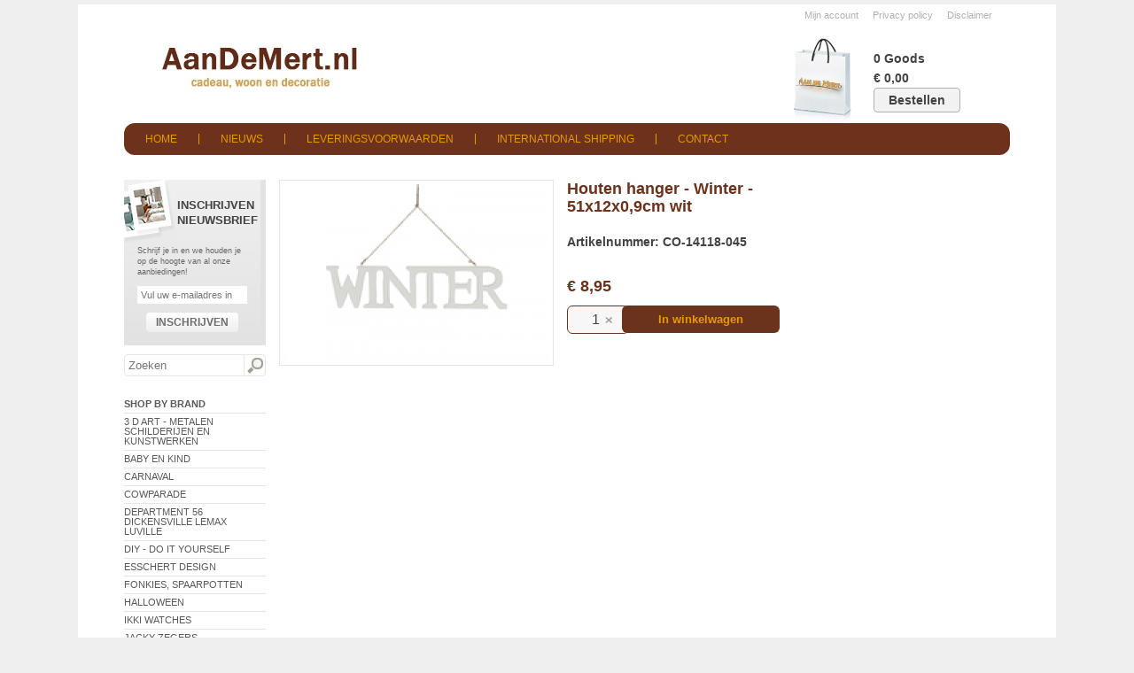

--- FILE ---
content_type: text/html; charset=utf-8
request_url: https://aandemert.nl/merken/kerstdeco/houten-hanger-winter-51x12x0-9cm-wit
body_size: 2154
content:
<!DOCTYPE html>
<html lang="nl">
	<head>
		<title>Houten hanger  - Winter - 51x12x0,9cm wit - Aandemert.nl</title>
		<meta name="robots" content="index, follow" />
		<link rel="stylesheet" href="/static/css/web.cached.1.css" type="text/css" />
		<script type="text/javascript" src="/static/js/web.cached.1.js"></script>
	</head>
	<body itemscope itemtype="http://schema.org/WebPage">
		<div id="wrap">
			<div id="header">
				<div class="clearfix">
					<a href="/" id="header_logo"><img src="/content/logos/aandemert.jpg" alt="Aandemert.nl" /></a>
					<div id="header_rechts" class="clearfix">
						<div class="clearfix">
							<ul class="menu clearfix menu_top"><li><a href="/mijn-account">Mijn account</a></li><li><a href="/privacy-policy">Privacy policy</a></li><li><a href="/disclaimer">Disclaimer</a></li></ul>						</div>
						<div id="winkelwagen">
							<div id="winkelwagen_content">
								0 Goods<br />&euro; 0,00							</div>
							<a href="/afrekenen" id="winkelwagen_bestellen">Bestellen</a>
						</div>
					</div>
				</div>
				<ul class="menu clearfix menu_hoofdmenu"><li><a href="/">Home</a></li><li><a href="/nieuws">Nieuws</a></li><li><a href="/leveringsvoorwaarden">Leveringsvoorwaarden</a></li><li><a href="/international-shipping">International shipping</a></li><li><a href="/contact">Contact</a></li></ul>			</div>
			<div id="content" class="clearfix">
				<div id="content_links">
					<div id="nieuwsbrief">
						<div id="nieuwsbrief_bg"></div>
						<div id="nieuwsbrief_titel">Inschrijven nieuwsbrief</div>
						<div id="nieuwsbrief_info">Schrijf je in en we houden je op de hoogte van al onze aanbiedingen!</div>
						<form method="post">
							<input name="nieuwsbrief_email" type="email" placeholder="Vul uw e-mailadres in" />
							<button type="submit">Inschrijven</button>
						</form>
					</div>
					<div id="zoeken">
						<form method="get" action="/zoeken">
							<input type="text" name="q" placeholder="Zoeken" />
							<button type="submit">Zoeken</button>
						</form>
					</div>
					<div class="links_menu">
						<strong>Shop by brand</strong>
						<ul>
							<li><a href="/merken/3-d-art-metalen-schilderijen-en-kunstwerken">3 D Art - Metalen schilderijen en kunstwerken</a></li><li><a href="/merken/baby-en-kind">Baby en  Kind</a></li><li><a href="/merken/carnaval">Carnaval</a></li><li><a href="/merken/cowparade">CowParade</a></li><li><a href="/merken/department-56-dickensville-lemax-luville">Department 56 Dickensville Lemax Luville</a></li><li><a href="/merken/diy-do-it-yourself">DIY - Do It Yourself</a></li><li><a href="/merken/esschert-design">Esschert Design</a></li><li><a href="/merken/fonkies-spaarpotten">Fonkies, spaarpotten</a></li><li><a href="/merken/halloween">Halloween</a></li><li><a href="/merken/ikki-watches">ikki Watches</a></li><li><a href="/merken/jacky-zegers">Jacky Zegers</a></li><li><a href="/merken/kerstdeco">Kerstdeco</a><ul><li><a href="/merken/kerstdeco/verlichting">Verlichting</a></li></ul></li><li><a href="/merken/klokken-carlsson">Klokken Carlsson</a></li><li><a href="/merken/koffie-en-een-goed-gesprek">Koffie en een goed gesprek</a></li><li><a href="/merken/kurt-s-adler-kerst-en-verzamelornamenten">Kurt S. Adler Kerst- en verzamelornamenten</a></li><li><a href="/merken/lacrosse-home-fragrances-geuren">LaCrosse - Home Fragrances - Geuren</a></li><li><a href="/merken/ladies-and-angels">Ladies and Angels</a></li><li><a href="/merken/messagelights-en-mini-lights">Messagelights en mini-lights</a></li><li><a href="/merken/my-bendel-eufrasia-friends-design-jewels-en-sieraden">My Bendel, Eufrasia, Friends Design Jewels en sieraden</a></li><li><a href="/merken/pasen">Pasen</a></li><li><a href="/merken/pomme-pidou-frogmania-spaarpotten">Pomme-Pidou  -  Frogmania  - Spaarpotten</a></li><li><a href="/merken/pomme-pidou-aniwall-anicool-aniframe">Pomme-Pidou AniWall / AniCool / AniFrame</a></li><li><a href="/merken/pomme-pidou-spaarpotten-en-at-home">Pomme-Pidou spaarpotten en @Home</a></li><li><a href="/merken/pomme-pidou-studio-design-studio-art">Pomme-Pidou Studio Design / Studio Art</a></li><li><a href="/merken/ppd-porselein-en-servetten">PPD Porselein en Servetten</a></li><li><a href="/merken/prices-scented-candles-and-sticks">Price&#039;s Scented Candles and Sticks</a></li><li><a href="/merken/rader-design-stories">R&auml;der - Design Stories</a></li><li><a href="/merken/scentchips">Scentchips</a></li><li><a href="/merken/sirius-shining-moments-decoratie-met-verlichting">Sirius - Shining Moments - decoratie met verlichting</a></li><li><a href="/merken/soap-en-gifts">Soap&amp;Gifts</a></li><li><a href="/merken/tassen-porcelein-met-een-lach">Tassen - Porcelein met een lach</a></li><li><a href="/merken/tekstborden-en-tekstharten">Tekstborden en tekstharten</a></li><li><a href="/merken/thee-en-een-goed-gesprek">Thee en een goed gesprek</a></li><li><a href="/merken/wenskaarten">Wenskaarten</a></li><li><a href="/merken/wonderframes">Wonderframes</a></li><li><a href="/merken/woon-deco">Woon / Deco</a></li>						</ul>
					</div>
										<div id="scroll_boven_container">
						<div id="scroll_boven_container_inner">
							<div id="scroll_boven">Terug naar boven</div>
						</div>
					</div>
				</div>
				<div id="content_inhoud">
					
	<div id="product">
		<div class="clearfix">
			<div id="product_foto">
				<a id="product_foto_groot" href="/content/shop/14118-045.jpg"><img src="/cache/content/shop/14118-045_300x1920.jpg" alt="Houten hanger - Winter - 51x12x0,9cm wit" /></a>
				
			</div>
			<div id="product_info">
			    <div id="product_info_heading">
                    <h1>Houten hanger  - Winter - 51x12x0,9cm wit</h1>
                    
				</div>
				<p><strong>Artikelnummer: CO-14118-045</strong></p><p>&nbsp;</p>
				
				<div id="product_info_prijs">&euro; 8,95</div>
				<form method="post" class="product_form">
					<div id="product_info_onder">
						<input type="hidden" name="product[optie]" value="2674" data-voorraad="1000000" />
						<div id="product_info_onder_bestellen">
							<input type="text" value="1" name="product[aantal]" maxlength="3" /><button type="submit">In winkelwagen</button>
						</div>
					</div>
				</form>
			</div>
		</div>
		
        
		
	</div>				</div>
			</div>
		</div>
	</body>
</html>

--- FILE ---
content_type: text/css
request_url: https://aandemert.nl/static/css/web.cached.1.css
body_size: 11493
content:
/* CSS - Copyright 2019 - Ivow Marketing (08-01-2019 15:29:01) */
html,body,div,span,applet,object,iframe,h1,h2,h3,h4,h5,h6,p,blockquote,pre,a,abbr,acronym,address,big,cite,code,del,dfn,img,ins,kbd,q,s,samp,small,strike,sub,sup,tt,var,center,dl,dt,dd,fieldset,form,label,legend,table,caption,tbody,tfoot,thead,tr,th,td,article,aside,canvas,details,embed,figure,figcaption,footer,header,hgroup,menu,nav,output,ruby,section,summary,time,mark,audio,video{margin:0;padding:0;border:0;font-size:100%;font:inherit;vertical-align:baseline}article,aside,details,figcaption,figure,footer,header,hgroup,menu,nav,section{display:block}body{line-height:1}blockquote,q{quotes:none}blockquote:before,blockquote:after,q:before,q:after{content:'';content:none}table{border-collapse:collapse;border-spacing:0}.grid:before,.grid:after,.clearfix:before,.clearfix:after{content:"";display:table}.grid:after,.clearfix:after{clear:both}.grid,.clearfix{zoom:1}.helft{float:left;width:46%}.helft_links{margin-right:8%}.grid>*{float:left}.grid_2>*{width:48%;margin-right:4%}.grid_3>*{width:30%;margin-right:5%}.grid_4>*{width:22%;margin-right:4%}.grid_laaste, .grid *:last-child{margin-right:0px}.uitklapbaar{}.uitklapbaar_titel{cursor:pointer;border-bottom:1px solid #D2D2D2;border-bottom:1px solid rgba(0,0,0,0.1);padding-bottom:6px;outline:none}.uitklapbaar_titel>*:first-child{padding-bottom:0px;margin-bottom:0px;display:block;background-image:url(/static/images/algemeen/pijl_links.png);background-position:right center;background-repeat:no-repeat}.uitklapbaar_titel_uitgeklapt>*:first-child{background-image:url(/static/images/algemeen/pijl_onder.png)}.uitklapbaar_inhoud{margin-top:6px;display:none}.floatleft{float:left}.floatright{float:right}.hide,.hidden,.verberg,.verborgen{display:none}table,caption,input,textarea,select{font-family:inherit;font-size:inherit;font-weight:inherit;font-style:inherit;font-variant:inherit;color:inherit}#sitemap{}.sitemap_menu{margin-bottom:15px;padding-bottom:15px;border-bottom:1px solid #D2D2D2;border-bottom:1px solid rgba(0,0,0,0.15)}.sitemap_menu:last-child{margin-bottom:0px;padding-bottom:0px;border-bottom:none}.sitemap_menu>ul{padding-left:15px;margin-bottom:0px;padding-bottom:0px}@media
print{*{background:transparent !important;color:black !important;box-shadow:none !important;text-shadow:none !important;filter:none !important;-ms-filter:none !important}a,a:visited{text-decoration:underline}a[href]:after{content:" (" attr(href) ")"}abbr[title]:after{content:" (" attr(title) ")"}.ir a:after,a[href^="javascript:"]:after,a[href^="#"]:after{content:""}pre,blockquote{border:1px
solid #999;page-break-inside:avoid}thead{display:table-header-group}tr,img{page-break-inside:avoid}img{max-width:100% !important}@page{margin:0.5cm}p,h2,h3{orphans:3;widows:3}h2,h3{page-break-after:avoid}}.formulier_table{margin-bottom:20px}.formulier_table
td{padding-bottom:4px;vertical-align:top}.formulier_table td
.grid_container{min-height:12px}.formulier_table
.formulier_rij{}.formulier_table
.formulier_rij_titel{padding-right:8px}.formulier_table .formulier_rij_titel>label{}.formulier_table
.formulier_verplicht{padding:0px
2px;-ms-filter:"progid:DXImageTransform.Microsoft.Alpha(Opacity=50)";filter:alpha(opacity=50);-moz-opacity:0.5;-khtml-opacity:0.5;opacity:0.5;cursor:help}.formulier_table
.formulier_rij_veld{}.formulier_table
.formulier_input_container{}.formulier_table .formulier_radio_container, .formulier_table
.formulier_checkbox_container{margin-bottom:10px}.formulier_table .formulier_radio_container:last-child:nth-child(1), .formulier_table .formulier_checkbox_container:last-child:nth-child(1){margin-bottom:0px}.formulier_table
.formulier_submit{}.formulier_table
.formulier_submit_button{}.formulier_input_text,.formulier_input_textarea,.formulier_select,.formulier_datum{display:inline-block;width:250px;padding:4px;margin:0;outline:none;background-color:#FFF;border:1px
solid #CCC;color:#3F3F3F;-webkit-border-radius:3px;-moz-border-radius:3px;border-radius:3px;-webkit-box-shadow:inset 0 1px 3px rgba(0,0,0,.08),0 1px 0 rgba(255,255,255,.075);-moz-box-shadow:inset 0 1px 3px rgba(0,0,0,.08),0 1px 0 rgba(255,255,255,.075);box-shadow:inset 0 1px 3px rgba(0,0,0,.08),0 1px 0 rgba(255,255,255,.075);-webkit-transition:border linear 0.1s, box-shadow linear 0.15s;-moz-transition:border linear 0.1s, box-shadow linear 0.15s;-ms-transition:border linear 0.1s, box-shadow linear 0.15s;-o-transition:border linear 0.1s, box-shadow linear 0.15s;transition:border linear 0.1s, box-shadow linear 0.15s}.formulier_select{width:260px}.formulier_datum{width:80px}.formulier_input_text:focus,.formulier_input_textarea:focus,.formulier_select:focus{outline:0;border-color:#ADADAD;-webkit-box-shadow:inset 0 1px 3px rgba(0,0,0,.05),0 0 4px rgba(0,0,0,.15);-moz-box-shadow:inset 0 1px 3px rgba(0,0,0,.05),0 0 4px rgba(0,0,0,.15);box-shadow:inset 0 1px 3px rgba(0,0,0,.05),0 0 4px rgba(0,0,0,.15)}.formulier_input_textarea{height:40px;min-height:40px;resize:none}.formulier_ongeldig{border-color:#cb7b7b}.formulier_ongeldig:focus{border-color:#c05656;-webkit-box-shadow:inset 0 1px 3px rgba(0,0,0,.05),0 0 4px rgba(109,0,0,.25);-moz-box-shadow:inset 0 1px 3px rgba(0,0,0,.05),0 0 4px rgba(109,0,0,.25);box-shadow:inset 0 1px 3px rgba(0,0,0,.05),0 0 4px rgba(109,0,0,.25)}.formulier_radio_container input, .formulier_checkbox_container
input{vertical-align:text-top;margin:0px
4px 0px 0px}.formulier_info{font-size:9px;color:#676767;margin:4px
0px 8px 0px;line-height:15px;display:block}
/*! fancyBox v2.0.6 fancyapps.com | fancyapps.com/fancybox/#license */
.fancybox-tmp iframe, .fancybox-tmp
object{vertical-align:top;padding:0;margin:0}.fancybox-wrap{position:absolute;top:0;left:0;z-index:8020}.fancybox-skin{position:relative;padding:0;margin:0;background:#f9f9f9;color:#444;text-shadow:none;-webkit-border-radius:4px;-moz-border-radius:4px;border-radius:4px}.fancybox-opened{z-index:8030}.fancybox-opened .fancybox-skin{-webkit-box-shadow:0 10px 25px rgba(0, 0, 0, 0.5);-moz-box-shadow:0 10px 25px rgba(0, 0, 0, 0.5);box-shadow:0 10px 25px rgba(0,0,0,0.5)}.fancybox-outer,.fancybox-inner{padding:0;margin:0;position:relative;outline:none}.fancybox-inner{overflow:hidden}.fancybox-type-iframe .fancybox-inner{-webkit-overflow-scrolling:touch}.fancybox-error{color:#444;font:14px/20px;margin:0;padding:10px}.fancybox-image,.fancybox-iframe{display:block;width:100%;height:100%;border:0;padding:0;margin:0;vertical-align:top}.fancybox-image{max-width:100%;max-height:100%}#fancybox-loading, .fancybox-close, .fancybox-prev span, .fancybox-next
span{background-image:url('/static/images/algemeen/fancybox/fancybox_sprite.png')}#fancybox-loading{position:fixed;top:50%;left:50%;margin-top:-22px;margin-left:-22px;background-position:0 -108px;opacity:0.8;cursor:pointer;z-index:8020}#fancybox-loading
div{width:44px;height:44px;background:url('/static/images/algemeen/fancybox/fancybox_loading.gif') center center no-repeat}.fancybox-close{position:absolute;top:-18px;right:-18px;width:36px;height:36px;cursor:pointer;z-index:8040}.fancybox-nav{position:absolute;top:0;width:40%;height:100%;cursor:pointer;background:transparent url('/static/images/algemeen/fancybox/blank.gif');-webkit-tap-highlight-color:rgba(0,0,0,0);z-index:8040}.fancybox-prev{left:0}.fancybox-next{right:0}.fancybox-nav
span{position:absolute;top:50%;width:36px;height:34px;margin-top:-18px;cursor:pointer;z-index:8040;visibility:hidden}.fancybox-prev
span{left:20px;background-position:0 -36px}.fancybox-next
span{right:20px;background-position:0 -72px}.fancybox-nav:hover
span{visibility:visible}.fancybox-tmp{position:absolute;top:-9999px;left:-9999px;padding:0;overflow:visible;visibility:hidden}#fancybox-overlay{position:absolute;top:0;left:0;overflow:hidden;display:none;z-index:8010;background:#000}#fancybox-overlay.overlay-fixed{position:fixed;bottom:0;right:0}.fancybox-title{visibility:hidden;font:normal 13px/20px;position:relative;text-shadow:none;z-index:8050}.fancybox-opened .fancybox-title{visibility:visible}.fancybox-title-float-wrap{position:absolute;bottom:0;right:50%;margin-bottom:-35px;z-index:8030;text-align:center}.fancybox-title-float-wrap
.child{display:inline-block;margin-right:-100%;padding:2px
20px;background:transparent;background:rgba(0, 0, 0, 0.8);-webkit-border-radius:15px;-moz-border-radius:15px;border-radius:15px;text-shadow:0 1px 2px #222;color:#FFF;font-weight:bold;line-height:24px;white-space:nowrap}.fancybox-title-outside-wrap{position:relative;margin-top:10px;color:#fff}.fancybox-title-inside-wrap{margin-top:10px}.fancybox-title-over-wrap{position:absolute;bottom:0;left:0;color:#fff;padding:10px;background:#000;background:rgba(0, 0, 0, .8)}.jquery-msgbox{background:url(/static/images/algemeen/msgbox/background.png) repeat-x left bottom;padding-bottom:55px;font-style:normal}.jquery-msgbox-wrapper{padding:20px
20px 20px 100px;line-height:18px}.jquery-msgbox-buttons{padding:13px;text-align:right;position:absolute;bottom:0;right:0}.jquery-msgbox-buttons
button{margin-right:6px}.jquery-msgbox-buttons button:last-child{margin-right:0px}.jquery-msgbox-inputs{margin-top:4px}.jquery-msgbox-label{font-weight:bold;font-size:11px}.jquery-msgbox-alert{background:url(/static/images/algemeen/msgbox/alert.png) no-repeat 20px 20px}.jquery-msgbox-info{background:url(/static/images/algemeen/msgbox/info.png) no-repeat 20px 20px}.jquery-msgbox-error{background:url(/static/images/algemeen/msgbox/error.png) no-repeat 20px 20px}.jquery-msgbox-prompt{background:url(/static/images/algemeen/msgbox/question.png) no-repeat 20px 20px}.jquery-msgbox-confirm{background:url(/static/images/algemeen/msgbox/confirm.png) no-repeat 20px 20px}.jquery-msgbox-input{border:1px
solid #D3D3D3;padding:4px;margin-left:6px;width:290px}.jquery-msgbox-input:hover,.jquery-msgbox-input:focus{border:1px
solid #919191}.routeplanner_kaart{min-height:300px}.routeplanner_container{}.routeplanner_beschrijving .adp-directions{width:100%}.routeplanner_beschrijving .adp-placemark
td{padding:5px;vertical-align:middle}.routeplanner_beschrijving .adp-placemark td
img{display:block}.adp-step,.adp-substep{border-top:1px solid rgba(0,0,0,0.15)}.adp-placemark{border:1px
solid rgba(0,0,0,0.15);background-color:rgba(0,0,0,0.08);color:inherit}.routeplanner_beschrijving .adp-legal{display:none}.routeplanner_beschrijving .adp-distance{text-align:right;opacity:0.8}.routeplanner_beschrijving .adp-summary{font-weight:bold}.routeplanner_printen{display:none}.routeplanner_adres_container{margin:6px
0px}.routeplanner_adres{width:100%;-moz-box-sizing:border-box;-ms-box-sizing:border-box;-webkit-box-sizing:border-box;box-sizing:border-box}.routeplanner_knoppen{text-align:right}.routeplanner_knoppen
button{margin-left:6px}.routeplanner{min-height:300px}
/*!
 * jQuery UI CSS Framework 1.8.23
 *
 * Copyright 2012, AUTHORS.txt (http://jqueryui.com/about)
 * Dual licensed under the MIT or GPL Version 2 licenses.
 * http://jquery.org/license
 *
 * http://docs.jquery.com/UI/Theming/API
 */
.ui-helper-hidden{display:none}.ui-helper-hidden-accessible{position:absolute !important;clip:rect(1px 1px 1px 1px);clip:rect(1px,1px,1px,1px)}.ui-helper-reset{margin:0;padding:0;border:0;outline:0;line-height:1.3;text-decoration:none;font-size:100%;list-style:none}.ui-helper-clearfix:before,.ui-helper-clearfix:after{content:"";display:table}.ui-helper-clearfix:after{clear:both}.ui-helper-clearfix{zoom:1}.ui-helper-zfix{width:100%;height:100%;top:0;left:0;position:absolute;opacity:0;filter:Alpha(Opacity=0)}.ui-state-disabled{cursor:default !important}.ui-icon{display:block;text-indent:-99999px;overflow:hidden;background-repeat:no-repeat}.ui-widget-overlay{position:absolute;top:0;left:0;width:100%;height:100%}
/*!
 * jQuery UI CSS Framework 1.8.23
 *
 * Copyright 2012, AUTHORS.txt (http://jqueryui.com/about)
 * Dual licensed under the MIT or GPL Version 2 licenses.
 * http://jquery.org/license
 *
 * http://docs.jquery.com/UI/Theming/API
 *
 * To view and modify this theme, visit http://jqueryui.com/themeroller/?ffDefault=Verdana,Arial,sans-serif&fwDefault=normal&fsDefault=1.1em&cornerRadius=4px&bgColorHeader=cccccc&bgTextureHeader=03_highlight_soft.png&bgImgOpacityHeader=75&borderColorHeader=aaaaaa&fcHeader=222222&iconColorHeader=222222&bgColorContent=ffffff&bgTextureContent=01_flat.png&bgImgOpacityContent=75&borderColorContent=aaaaaa&fcContent=222222&iconColorContent=222222&bgColorDefault=e6e6e6&bgTextureDefault=02_glass.png&bgImgOpacityDefault=75&borderColorDefault=d3d3d3&fcDefault=555555&iconColorDefault=888888&bgColorHover=dadada&bgTextureHover=02_glass.png&bgImgOpacityHover=75&borderColorHover=999999&fcHover=212121&iconColorHover=454545&bgColorActive=ffffff&bgTextureActive=02_glass.png&bgImgOpacityActive=65&borderColorActive=aaaaaa&fcActive=212121&iconColorActive=454545&bgColorHighlight=fbf9ee&bgTextureHighlight=02_glass.png&bgImgOpacityHighlight=55&borderColorHighlight=fcefa1&fcHighlight=363636&iconColorHighlight=2e83ff&bgColorError=fef1ec&bgTextureError=02_glass.png&bgImgOpacityError=95&borderColorError=cd0a0a&fcError=cd0a0a&iconColorError=cd0a0a&bgColorOverlay=aaaaaa&bgTextureOverlay=01_flat.png&bgImgOpacityOverlay=0&opacityOverlay=30&bgColorShadow=aaaaaa&bgTextureShadow=01_flat.png&bgImgOpacityShadow=0&opacityShadow=30&thicknessShadow=8px&offsetTopShadow=-8px&offsetLeftShadow=-8px&cornerRadiusShadow=8px
 */
.ui-widget{font-family:Verdana,Arial,sans-serif;font-size:1.1em}.ui-widget .ui-widget{font-size:1em}.ui-widget input, .ui-widget select, .ui-widget textarea, .ui-widget
button{font-family:Verdana,Arial,sans-serif;font-size:1em}.ui-widget-content{border:1px
solid #aaa;background:#fff url(/static/images/algemeen/jquery-ui/ui-bg_flat_75_ffffff_40x100.png) 50% 50% repeat-x;color:#222}.ui-widget-content
a{color:#222}.ui-widget-header{border:1px
solid #aaa;background:#ccc url(/static/images/algemeen/jquery-ui/ui-bg_highlight-soft_75_cccccc_1x100.png) 50% 50% repeat-x;color:#222;font-weight:bold}.ui-widget-header
a{color:#222}.ui-state-default, .ui-widget-content .ui-state-default, .ui-widget-header .ui-state-default{border:1px
solid #d3d3d3;background:#e6e6e6 url(/static/images/algemeen/jquery-ui/ui-bg_glass_75_e6e6e6_1x400.png) 50% 50% repeat-x;font-weight:normal;color:#555}.ui-state-default a, .ui-state-default a:link, .ui-state-default a:visited{color:#555;text-decoration:none}.ui-state-hover, .ui-widget-content .ui-state-hover, .ui-widget-header .ui-state-hover, .ui-state-focus, .ui-widget-content .ui-state-focus, .ui-widget-header .ui-state-focus{border:1px
solid #999;background:#dadada url(/static/images/algemeen/jquery-ui/ui-bg_glass_75_dadada_1x400.png) 50% 50% repeat-x;font-weight:normal;color:#212121}.ui-state-hover a, .ui-state-hover a:hover{color:#212121;text-decoration:none}.ui-state-active, .ui-widget-content .ui-state-active, .ui-widget-header .ui-state-active{border:1px
solid #aaa;background:#fff url(/static/images/algemeen/jquery-ui/ui-bg_glass_65_ffffff_1x400.png) 50% 50% repeat-x;font-weight:normal;color:#212121}.ui-state-active a, .ui-state-active a:link, .ui-state-active a:visited{color:#212121;text-decoration:none}.ui-widget :active{outline:none}.ui-state-highlight, .ui-widget-content .ui-state-highlight, .ui-widget-header .ui-state-highlight{border:1px
solid #fcefa1;background:#fbf9ee url(/static/images/algemeen/jquery-ui/ui-bg_glass_55_fbf9ee_1x400.png) 50% 50% repeat-x;color:#363636}.ui-state-highlight a, .ui-widget-content .ui-state-highlight a,.ui-widget-header .ui-state-highlight
a{color:#363636}.ui-state-error, .ui-widget-content .ui-state-error, .ui-widget-header .ui-state-error{border:1px
solid #cd0a0a;background:#fef1ec url(/static/images/algemeen/jquery-ui/ui-bg_glass_95_fef1ec_1x400.png) 50% 50% repeat-x;color:#cd0a0a}.ui-state-error a, .ui-widget-content .ui-state-error a, .ui-widget-header .ui-state-error
a{color:#cd0a0a}.ui-state-error-text, .ui-widget-content .ui-state-error-text, .ui-widget-header .ui-state-error-text{color:#cd0a0a}.ui-priority-primary, .ui-widget-content .ui-priority-primary, .ui-widget-header .ui-priority-primary{font-weight:bold}.ui-priority-secondary, .ui-widget-content .ui-priority-secondary,  .ui-widget-header .ui-priority-secondary{opacity: .7;filter:Alpha(Opacity=70);font-weight:normal}.ui-state-disabled, .ui-widget-content .ui-state-disabled, .ui-widget-header .ui-state-disabled{opacity: .35;filter:Alpha(Opacity=35);background-image:none}.ui-icon{width:16px;height:16px;background-image:url(/static/images/algemeen/jquery-ui/ui-icons_222222_256x240.png)}.ui-widget-content .ui-icon{background-image:url(/static/images/algemeen/jquery-ui/ui-icons_222222_256x240.png)}.ui-widget-header .ui-icon{background-image:url(/static/images/algemeen/jquery-ui/ui-icons_222222_256x240.png)}.ui-state-default .ui-icon{background-image:url(/static/images/algemeen/jquery-ui/ui-icons_888888_256x240.png)}.ui-state-hover .ui-icon, .ui-state-focus .ui-icon{background-image:url(/static/images/algemeen/jquery-ui/ui-icons_454545_256x240.png)}.ui-state-active .ui-icon{background-image:url(/static/images/algemeen/jquery-ui/ui-icons_454545_256x240.png)}.ui-state-highlight .ui-icon{background-image:url(/static/images/algemeen/jquery-ui/ui-icons_2e83ff_256x240.png)}.ui-state-error .ui-icon, .ui-state-error-text .ui-icon{background-image:url(/static/images/algemeen/jquery-ui/ui-icons_cd0a0a_256x240.png)}.ui-icon-carat-1-n{background-position:0 0}.ui-icon-carat-1-ne{background-position:-16px 0}.ui-icon-carat-1-e{background-position:-32px 0}.ui-icon-carat-1-se{background-position:-48px 0}.ui-icon-carat-1-s{background-position:-64px 0}.ui-icon-carat-1-sw{background-position:-80px 0}.ui-icon-carat-1-w{background-position:-96px 0}.ui-icon-carat-1-nw{background-position:-112px 0}.ui-icon-carat-2-n-s{background-position:-128px 0}.ui-icon-carat-2-e-w{background-position:-144px 0}.ui-icon-triangle-1-n{background-position:0 -16px}.ui-icon-triangle-1-ne{background-position:-16px -16px}.ui-icon-triangle-1-e{background-position:-32px -16px}.ui-icon-triangle-1-se{background-position:-48px -16px}.ui-icon-triangle-1-s{background-position:-64px -16px}.ui-icon-triangle-1-sw{background-position:-80px -16px}.ui-icon-triangle-1-w{background-position:-96px -16px}.ui-icon-triangle-1-nw{background-position:-112px -16px}.ui-icon-triangle-2-n-s{background-position:-128px -16px}.ui-icon-triangle-2-e-w{background-position:-144px -16px}.ui-icon-arrow-1-n{background-position:0 -32px}.ui-icon-arrow-1-ne{background-position:-16px -32px}.ui-icon-arrow-1-e{background-position:-32px -32px}.ui-icon-arrow-1-se{background-position:-48px -32px}.ui-icon-arrow-1-s{background-position:-64px -32px}.ui-icon-arrow-1-sw{background-position:-80px -32px}.ui-icon-arrow-1-w{background-position:-96px -32px}.ui-icon-arrow-1-nw{background-position:-112px -32px}.ui-icon-arrow-2-n-s{background-position:-128px -32px}.ui-icon-arrow-2-ne-sw{background-position:-144px -32px}.ui-icon-arrow-2-e-w{background-position:-160px -32px}.ui-icon-arrow-2-se-nw{background-position:-176px -32px}.ui-icon-arrowstop-1-n{background-position:-192px -32px}.ui-icon-arrowstop-1-e{background-position:-208px -32px}.ui-icon-arrowstop-1-s{background-position:-224px -32px}.ui-icon-arrowstop-1-w{background-position:-240px -32px}.ui-icon-arrowthick-1-n{background-position:0 -48px}.ui-icon-arrowthick-1-ne{background-position:-16px -48px}.ui-icon-arrowthick-1-e{background-position:-32px -48px}.ui-icon-arrowthick-1-se{background-position:-48px -48px}.ui-icon-arrowthick-1-s{background-position:-64px -48px}.ui-icon-arrowthick-1-sw{background-position:-80px -48px}.ui-icon-arrowthick-1-w{background-position:-96px -48px}.ui-icon-arrowthick-1-nw{background-position:-112px -48px}.ui-icon-arrowthick-2-n-s{background-position:-128px -48px}.ui-icon-arrowthick-2-ne-sw{background-position:-144px -48px}.ui-icon-arrowthick-2-e-w{background-position:-160px -48px}.ui-icon-arrowthick-2-se-nw{background-position:-176px -48px}.ui-icon-arrowthickstop-1-n{background-position:-192px -48px}.ui-icon-arrowthickstop-1-e{background-position:-208px -48px}.ui-icon-arrowthickstop-1-s{background-position:-224px -48px}.ui-icon-arrowthickstop-1-w{background-position:-240px -48px}.ui-icon-arrowreturnthick-1-w{background-position:0 -64px}.ui-icon-arrowreturnthick-1-n{background-position:-16px -64px}.ui-icon-arrowreturnthick-1-e{background-position:-32px -64px}.ui-icon-arrowreturnthick-1-s{background-position:-48px -64px}.ui-icon-arrowreturn-1-w{background-position:-64px -64px}.ui-icon-arrowreturn-1-n{background-position:-80px -64px}.ui-icon-arrowreturn-1-e{background-position:-96px -64px}.ui-icon-arrowreturn-1-s{background-position:-112px -64px}.ui-icon-arrowrefresh-1-w{background-position:-128px -64px}.ui-icon-arrowrefresh-1-n{background-position:-144px -64px}.ui-icon-arrowrefresh-1-e{background-position:-160px -64px}.ui-icon-arrowrefresh-1-s{background-position:-176px -64px}.ui-icon-arrow-4{background-position:0 -80px}.ui-icon-arrow-4-diag{background-position:-16px -80px}.ui-icon-extlink{background-position:-32px -80px}.ui-icon-newwin{background-position:-48px -80px}.ui-icon-refresh{background-position:-64px -80px}.ui-icon-shuffle{background-position:-80px -80px}.ui-icon-transfer-e-w{background-position:-96px -80px}.ui-icon-transferthick-e-w{background-position:-112px -80px}.ui-icon-folder-collapsed{background-position:0 -96px}.ui-icon-folder-open{background-position:-16px -96px}.ui-icon-document{background-position:-32px -96px}.ui-icon-document-b{background-position:-48px -96px}.ui-icon-note{background-position:-64px -96px}.ui-icon-mail-closed{background-position:-80px -96px}.ui-icon-mail-open{background-position:-96px -96px}.ui-icon-suitcase{background-position:-112px -96px}.ui-icon-comment{background-position:-128px -96px}.ui-icon-person{background-position:-144px -96px}.ui-icon-print{background-position:-160px -96px}.ui-icon-trash{background-position:-176px -96px}.ui-icon-locked{background-position:-192px -96px}.ui-icon-unlocked{background-position:-208px -96px}.ui-icon-bookmark{background-position:-224px -96px}.ui-icon-tag{background-position:-240px -96px}.ui-icon-home{background-position:0 -112px}.ui-icon-flag{background-position:-16px -112px}.ui-icon-calendar{background-position:-32px -112px}.ui-icon-cart{background-position:-48px -112px}.ui-icon-pencil{background-position:-64px -112px}.ui-icon-clock{background-position:-80px -112px}.ui-icon-disk{background-position:-96px -112px}.ui-icon-calculator{background-position:-112px -112px}.ui-icon-zoomin{background-position:-128px -112px}.ui-icon-zoomout{background-position:-144px -112px}.ui-icon-search{background-position:-160px -112px}.ui-icon-wrench{background-position:-176px -112px}.ui-icon-gear{background-position:-192px -112px}.ui-icon-heart{background-position:-208px -112px}.ui-icon-star{background-position:-224px -112px}.ui-icon-link{background-position:-240px -112px}.ui-icon-cancel{background-position:0 -128px}.ui-icon-plus{background-position:-16px -128px}.ui-icon-plusthick{background-position:-32px -128px}.ui-icon-minus{background-position:-48px -128px}.ui-icon-minusthick{background-position:-64px -128px}.ui-icon-close{background-position:-80px -128px}.ui-icon-closethick{background-position:-96px -128px}.ui-icon-key{background-position:-112px -128px}.ui-icon-lightbulb{background-position:-128px -128px}.ui-icon-scissors{background-position:-144px -128px}.ui-icon-clipboard{background-position:-160px -128px}.ui-icon-copy{background-position:-176px -128px}.ui-icon-contact{background-position:-192px -128px}.ui-icon-image{background-position:-208px -128px}.ui-icon-video{background-position:-224px -128px}.ui-icon-script{background-position:-240px -128px}.ui-icon-alert{background-position:0 -144px}.ui-icon-info{background-position:-16px -144px}.ui-icon-notice{background-position:-32px -144px}.ui-icon-help{background-position:-48px -144px}.ui-icon-check{background-position:-64px -144px}.ui-icon-bullet{background-position:-80px -144px}.ui-icon-radio-off{background-position:-96px -144px}.ui-icon-radio-on{background-position:-112px -144px}.ui-icon-pin-w{background-position:-128px -144px}.ui-icon-pin-s{background-position:-144px -144px}.ui-icon-play{background-position:0 -160px}.ui-icon-pause{background-position:-16px -160px}.ui-icon-seek-next{background-position:-32px -160px}.ui-icon-seek-prev{background-position:-48px -160px}.ui-icon-seek-end{background-position:-64px -160px}.ui-icon-seek-start{background-position:-80px -160px}.ui-icon-seek-first{background-position:-80px -160px}.ui-icon-stop{background-position:-96px -160px}.ui-icon-eject{background-position:-112px -160px}.ui-icon-volume-off{background-position:-128px -160px}.ui-icon-volume-on{background-position:-144px -160px}.ui-icon-power{background-position:0 -176px}.ui-icon-signal-diag{background-position:-16px -176px}.ui-icon-signal{background-position:-32px -176px}.ui-icon-battery-0{background-position:-48px -176px}.ui-icon-battery-1{background-position:-64px -176px}.ui-icon-battery-2{background-position:-80px -176px}.ui-icon-battery-3{background-position:-96px -176px}.ui-icon-circle-plus{background-position:0 -192px}.ui-icon-circle-minus{background-position:-16px -192px}.ui-icon-circle-close{background-position:-32px -192px}.ui-icon-circle-triangle-e{background-position:-48px -192px}.ui-icon-circle-triangle-s{background-position:-64px -192px}.ui-icon-circle-triangle-w{background-position:-80px -192px}.ui-icon-circle-triangle-n{background-position:-96px -192px}.ui-icon-circle-arrow-e{background-position:-112px -192px}.ui-icon-circle-arrow-s{background-position:-128px -192px}.ui-icon-circle-arrow-w{background-position:-144px -192px}.ui-icon-circle-arrow-n{background-position:-160px -192px}.ui-icon-circle-zoomin{background-position:-176px -192px}.ui-icon-circle-zoomout{background-position:-192px -192px}.ui-icon-circle-check{background-position:-208px -192px}.ui-icon-circlesmall-plus{background-position:0 -208px}.ui-icon-circlesmall-minus{background-position:-16px -208px}.ui-icon-circlesmall-close{background-position:-32px -208px}.ui-icon-squaresmall-plus{background-position:-48px -208px}.ui-icon-squaresmall-minus{background-position:-64px -208px}.ui-icon-squaresmall-close{background-position:-80px -208px}.ui-icon-grip-dotted-vertical{background-position:0 -224px}.ui-icon-grip-dotted-horizontal{background-position:-16px -224px}.ui-icon-grip-solid-vertical{background-position:-32px -224px}.ui-icon-grip-solid-horizontal{background-position:-48px -224px}.ui-icon-gripsmall-diagonal-se{background-position:-64px -224px}.ui-icon-grip-diagonal-se{background-position:-80px -224px}.ui-corner-all,.ui-corner-top,.ui-corner-left,.ui-corner-tl{-moz-border-radius-topleft:4px;-webkit-border-top-left-radius:4px;-khtml-border-top-left-radius:4px;border-top-left-radius:4px}.ui-corner-all,.ui-corner-top,.ui-corner-right,.ui-corner-tr{-moz-border-radius-topright:4px;-webkit-border-top-right-radius:4px;-khtml-border-top-right-radius:4px;border-top-right-radius:4px}.ui-corner-all,.ui-corner-bottom,.ui-corner-left,.ui-corner-bl{-moz-border-radius-bottomleft:4px;-webkit-border-bottom-left-radius:4px;-khtml-border-bottom-left-radius:4px;border-bottom-left-radius:4px}.ui-corner-all,.ui-corner-bottom,.ui-corner-right,.ui-corner-br{-moz-border-radius-bottomright:4px;-webkit-border-bottom-right-radius:4px;-khtml-border-bottom-right-radius:4px;border-bottom-right-radius:4px}.ui-widget-overlay{background:#aaa url(/static/images/algemeen/jquery-ui/ui-bg_flat_0_aaaaaa_40x100.png) 50% 50% repeat-x;opacity: .30;filter:Alpha(Opacity=30)}.ui-widget-shadow{margin:-8px 0 0 -8px;padding:8px;background:#aaa url(/static/images/algemeen/jquery-ui/ui-bg_flat_0_aaaaaa_40x100.png) 50% 50% repeat-x;opacity: .30;filter:Alpha(Opacity=30);-moz-border-radius:8px;-khtml-border-radius:8px;-webkit-border-radius:8px;border-radius:8px}
/*!
 * jQuery UI Resizable 1.8.23
 *
 * Copyright 2012, AUTHORS.txt (http://jqueryui.com/about)
 * Dual licensed under the MIT or GPL Version 2 licenses.
 * http://jquery.org/license
 *
 * http://docs.jquery.com/UI/Resizable#theming
 */
.ui-resizable{position:relative}.ui-resizable-handle{position:absolute;font-size:0.1px;display:block}.ui-resizable-disabled .ui-resizable-handle, .ui-resizable-autohide .ui-resizable-handle{display:none}.ui-resizable-n{cursor:n-resize;height:7px;width:100%;top:-5px;left:0}.ui-resizable-s{cursor:s-resize;height:7px;width:100%;bottom:-5px;left:0}.ui-resizable-e{cursor:e-resize;width:7px;right:-5px;top:0;height:100%}.ui-resizable-w{cursor:w-resize;width:7px;left:-5px;top:0;height:100%}.ui-resizable-se{cursor:se-resize;width:12px;height:12px;right:1px;bottom:1px}.ui-resizable-sw{cursor:sw-resize;width:9px;height:9px;left:-5px;bottom:-5px}.ui-resizable-nw{cursor:nw-resize;width:9px;height:9px;left:-5px;top:-5px}.ui-resizable-ne{cursor:ne-resize;width:9px;height:9px;right:-5px;top:-5px}
/*!
 * jQuery UI Selectable 1.8.23
 *
 * Copyright 2012, AUTHORS.txt (http://jqueryui.com/about)
 * Dual licensed under the MIT or GPL Version 2 licenses.
 * http://jquery.org/license
 *
 * http://docs.jquery.com/UI/Selectable#theming
 */
.ui-selectable-helper{position:absolute;z-index:100;border:1px
dotted black}
/*!
 * jQuery UI Accordion 1.8.23
 *
 * Copyright 2012, AUTHORS.txt (http://jqueryui.com/about)
 * Dual licensed under the MIT or GPL Version 2 licenses.
 * http://jquery.org/license
 *
 * http://docs.jquery.com/UI/Accordion#theming
 */
.ui-accordion{width:100%}.ui-accordion .ui-accordion-header{cursor:pointer;position:relative;margin-top:1px;zoom:1}.ui-accordion .ui-accordion-li-fix{display:inline}.ui-accordion .ui-accordion-header-active{border-bottom:0 !important}.ui-accordion .ui-accordion-header
a{display:block;font-size:1em;padding: .5em .5em .5em .7em}.ui-accordion-icons .ui-accordion-header
a{padding-left:2.2em}.ui-accordion .ui-accordion-header .ui-icon{position:absolute;left: .5em;top:50%;margin-top:-8px}.ui-accordion .ui-accordion-content{padding:1em
2.2em;border-top:0;margin-top:-2px;position:relative;top:1px;margin-bottom:2px;overflow:auto;display:none;zoom:1}.ui-accordion .ui-accordion-content-active{display:block}
/*!
 * jQuery UI Autocomplete 1.8.23
 *
 * Copyright 2012, AUTHORS.txt (http://jqueryui.com/about)
 * Dual licensed under the MIT or GPL Version 2 licenses.
 * http://jquery.org/license
 *
 * http://docs.jquery.com/UI/Autocomplete#theming
 */
.ui-autocomplete{position:absolute;cursor:default}* html .ui-autocomplete{width:1px}.ui-menu{list-style:none;padding:2px;margin:0;display:block;float:left}.ui-menu .ui-menu{margin-top:-3px}.ui-menu .ui-menu-item{margin:0;padding:0;zoom:1;float:left;clear:left;width:100%}.ui-menu .ui-menu-item
a{text-decoration:none;display:block;padding:.2em .4em;line-height:1.5;zoom:1}.ui-menu .ui-menu-item a.ui-state-hover,
.ui-menu .ui-menu-item a.ui-state-active{font-weight:normal;margin:-1px}
/*!
 * jQuery UI Button 1.8.23
 *
 * Copyright 2012, AUTHORS.txt (http://jqueryui.com/about)
 * Dual licensed under the MIT or GPL Version 2 licenses.
 * http://jquery.org/license
 *
 * http://docs.jquery.com/UI/Button#theming
 */
.ui-button{display:inline-block;position:relative;padding:0;margin-right: .1em;text-decoration:none !important;cursor:pointer;text-align:center;zoom:1;overflow:visible}.ui-button-icon-only{width:2.2em}button.ui-button-icon-only{width:2.4em}.ui-button-icons-only{width:3.4em}button.ui-button-icons-only{width:3.7em}.ui-button .ui-button-text{display:block;line-height:1.4}.ui-button-text-only .ui-button-text{padding: .4em 1em}.ui-button-icon-only .ui-button-text, .ui-button-icons-only .ui-button-text{padding: .4em;text-indent:-9999999px}.ui-button-text-icon-primary .ui-button-text, .ui-button-text-icons .ui-button-text{padding: .4em 1em .4em 2.1em}.ui-button-text-icon-secondary .ui-button-text, .ui-button-text-icons .ui-button-text{padding: .4em 2.1em .4em 1em}.ui-button-text-icons .ui-button-text{padding-left:2.1em;padding-right:2.1em}input.ui-button{padding: .4em 1em}.ui-button-icon-only .ui-icon, .ui-button-text-icon-primary .ui-icon, .ui-button-text-icon-secondary .ui-icon, .ui-button-text-icons .ui-icon, .ui-button-icons-only .ui-icon{position:absolute;top:50%;margin-top:-8px}.ui-button-icon-only .ui-icon{left:50%;margin-left:-8px}.ui-button-text-icon-primary .ui-button-icon-primary, .ui-button-text-icons .ui-button-icon-primary, .ui-button-icons-only .ui-button-icon-primary{left: .5em}.ui-button-text-icon-secondary .ui-button-icon-secondary, .ui-button-text-icons .ui-button-icon-secondary, .ui-button-icons-only .ui-button-icon-secondary{right: .5em}.ui-button-text-icons .ui-button-icon-secondary, .ui-button-icons-only .ui-button-icon-secondary{right: .5em}.ui-buttonset{margin-right:7px}.ui-buttonset .ui-button{margin-left:0;margin-right:-.3em}button.ui-button::-moz-focus-inner{border:0;padding:0}
/*!
 * jQuery UI Dialog 1.8.23
 *
 * Copyright 2012, AUTHORS.txt (http://jqueryui.com/about)
 * Dual licensed under the MIT or GPL Version 2 licenses.
 * http://jquery.org/license
 *
 * http://docs.jquery.com/UI/Dialog#theming
 */
.ui-dialog{position:absolute;padding: .2em;width:300px;overflow:hidden}.ui-dialog .ui-dialog-titlebar{padding: .4em 1em;position:relative}.ui-dialog .ui-dialog-title{float:left;margin: .1em 16px .1em 0}.ui-dialog .ui-dialog-titlebar-close{position:absolute;right: .3em;top:50%;width:19px;margin:-10px 0 0 0;padding:1px;height:18px}.ui-dialog .ui-dialog-titlebar-close
span{display:block;margin:1px}.ui-dialog .ui-dialog-titlebar-close:hover, .ui-dialog .ui-dialog-titlebar-close:focus{padding:0}.ui-dialog .ui-dialog-content{position:relative;border:0;padding: .5em 1em;background:none;overflow:auto;zoom:1}.ui-dialog .ui-dialog-buttonpane{text-align:left;border-width:1px 0 0 0;background-image:none;margin: .5em 0 0 0;padding: .3em 1em .5em .4em}.ui-dialog .ui-dialog-buttonpane .ui-dialog-buttonset{float:right}.ui-dialog .ui-dialog-buttonpane
button{margin: .5em .4em .5em 0;cursor:pointer}.ui-dialog .ui-resizable-se{width:14px;height:14px;right:3px;bottom:3px}.ui-draggable .ui-dialog-titlebar{cursor:move}
/*!
 * jQuery UI Slider 1.8.23
 *
 * Copyright 2012, AUTHORS.txt (http://jqueryui.com/about)
 * Dual licensed under the MIT or GPL Version 2 licenses.
 * http://jquery.org/license
 *
 * http://docs.jquery.com/UI/Slider#theming
 */
.ui-slider{position:relative;text-align:left}.ui-slider .ui-slider-handle{position:absolute;z-index:2;width:1.2em;height:1.2em;cursor:default}.ui-slider .ui-slider-range{position:absolute;z-index:1;font-size: .7em;display:block;border:0;background-position:0 0}.ui-slider-horizontal{height: .8em}.ui-slider-horizontal .ui-slider-handle{top:-.3em;margin-left:-.6em}.ui-slider-horizontal .ui-slider-range{top:0;height:100%}.ui-slider-horizontal .ui-slider-range-min{left:0}.ui-slider-horizontal .ui-slider-range-max{right:0}.ui-slider-vertical{width: .8em;height:100px}.ui-slider-vertical .ui-slider-handle{left:-.3em;margin-left:0;margin-bottom:-.6em}.ui-slider-vertical .ui-slider-range{left:0;width:100%}.ui-slider-vertical .ui-slider-range-min{bottom:0}.ui-slider-vertical .ui-slider-range-max{top:0}
/*!
 * jQuery UI Tabs 1.8.23
 *
 * Copyright 2012, AUTHORS.txt (http://jqueryui.com/about)
 * Dual licensed under the MIT or GPL Version 2 licenses.
 * http://jquery.org/license
 *
 * http://docs.jquery.com/UI/Tabs#theming
 */
.ui-tabs{position:relative;padding: .2em;zoom:1}.ui-tabs .ui-tabs-nav{margin:0;padding: .2em .2em 0}.ui-tabs .ui-tabs-nav
li{list-style:none;float:left;position:relative;top:1px;margin:0
.2em 1px 0;border-bottom:0 !important;padding:0;white-space:nowrap}.ui-tabs .ui-tabs-nav li
a{float:left;padding: .5em 1em;text-decoration:none}.ui-tabs .ui-tabs-nav li.ui-tabs-selected{margin-bottom:0;padding-bottom:1px}.ui-tabs .ui-tabs-nav li.ui-tabs-selected a, .ui-tabs .ui-tabs-nav li.ui-state-disabled a, .ui-tabs .ui-tabs-nav li.ui-state-processing
a{cursor:text}.ui-tabs .ui-tabs-nav li a, .ui-tabs.ui-tabs-collapsible .ui-tabs-nav li.ui-tabs-selected
a{cursor:pointer}.ui-tabs .ui-tabs-panel{display:block;border-width:0;padding:1em
1.4em;background:none}.ui-tabs .ui-tabs-hide{display:none !important}
/*!
 * jQuery UI Datepicker 1.8.23
 *
 * Copyright 2012, AUTHORS.txt (http://jqueryui.com/about)
 * Dual licensed under the MIT or GPL Version 2 licenses.
 * http://jquery.org/license
 *
 * http://docs.jquery.com/UI/Datepicker#theming
 */
.ui-datepicker{width:17em;padding: .2em .2em 0;display:none}.ui-datepicker .ui-datepicker-header{position:relative;padding:.2em 0}.ui-datepicker .ui-datepicker-prev, .ui-datepicker .ui-datepicker-next{position:absolute;top:2px;width:1.8em;height:1.8em}.ui-datepicker .ui-datepicker-prev-hover, .ui-datepicker .ui-datepicker-next-hover{top:1px}.ui-datepicker .ui-datepicker-prev{left:2px}.ui-datepicker .ui-datepicker-next{right:2px}.ui-datepicker .ui-datepicker-prev-hover{left:1px}.ui-datepicker .ui-datepicker-next-hover{right:1px}.ui-datepicker .ui-datepicker-prev span, .ui-datepicker .ui-datepicker-next
span{display:block;position:absolute;left:50%;margin-left:-8px;top:50%;margin-top:-8px}.ui-datepicker .ui-datepicker-title{margin:0
2.3em;line-height:1.8em;text-align:center}.ui-datepicker .ui-datepicker-title
select{font-size:1em;margin:1px
0}.ui-datepicker select.ui-datepicker-month-year{width:100%}.ui-datepicker select.ui-datepicker-month,
.ui-datepicker select.ui-datepicker-year{width:49%}.ui-datepicker
table{width:100%;font-size: .9em;border-collapse:collapse;margin:0
0 .4em}.ui-datepicker
th{padding: .7em .3em;text-align:center;font-weight:bold;border:0}.ui-datepicker
td{border:0;padding:1px}.ui-datepicker td span, .ui-datepicker td
a{display:block;padding: .2em;text-align:right;text-decoration:none}.ui-datepicker .ui-datepicker-buttonpane{background-image:none;margin: .7em 0 0 0;padding:0
.2em;border-left:0;border-right:0;border-bottom:0}.ui-datepicker .ui-datepicker-buttonpane
button{float:right;margin: .5em .2em .4em;cursor:pointer;padding: .2em .6em .3em .6em;width:auto;overflow:visible}.ui-datepicker .ui-datepicker-buttonpane button.ui-datepicker-current{float:left}.ui-datepicker.ui-datepicker-multi{width:auto}.ui-datepicker-multi .ui-datepicker-group{float:left}.ui-datepicker-multi .ui-datepicker-group
table{width:95%;margin:0
auto .4em}.ui-datepicker-multi-2 .ui-datepicker-group{width:50%}.ui-datepicker-multi-3 .ui-datepicker-group{width:33.3%}.ui-datepicker-multi-4 .ui-datepicker-group{width:25%}.ui-datepicker-multi .ui-datepicker-group-last .ui-datepicker-header{border-left-width:0}.ui-datepicker-multi .ui-datepicker-group-middle .ui-datepicker-header{border-left-width:0}.ui-datepicker-multi .ui-datepicker-buttonpane{clear:left}.ui-datepicker-row-break{clear:both;width:100%;font-size:0em}.ui-datepicker-rtl{direction:rtl}.ui-datepicker-rtl .ui-datepicker-prev{right:2px;left:auto}.ui-datepicker-rtl .ui-datepicker-next{left:2px;right:auto}.ui-datepicker-rtl .ui-datepicker-prev:hover{right:1px;left:auto}.ui-datepicker-rtl .ui-datepicker-next:hover{left:1px;right:auto}.ui-datepicker-rtl .ui-datepicker-buttonpane{clear:right}.ui-datepicker-rtl .ui-datepicker-buttonpane
button{float:left}.ui-datepicker-rtl .ui-datepicker-buttonpane button.ui-datepicker-current{float:right}.ui-datepicker-rtl .ui-datepicker-group{float:right}.ui-datepicker-rtl .ui-datepicker-group-last .ui-datepicker-header{border-right-width:0;border-left-width:1px}.ui-datepicker-rtl .ui-datepicker-group-middle .ui-datepicker-header{border-right-width:0;border-left-width:1px}.ui-datepicker-cover{position:absolute;z-index:-1;filter:mask();top:-4px;left:-4px;width:200px;height:200px}
/*!
 * jQuery UI Progressbar 1.8.23
 *
 * Copyright 2012, AUTHORS.txt (http://jqueryui.com/about)
 * Dual licensed under the MIT or GPL Version 2 licenses.
 * http://jquery.org/license
 *
 * http://docs.jquery.com/UI/Progressbar#theming
 */
.ui-progressbar{height:2em;text-align:left;overflow:hidden}.ui-progressbar .ui-progressbar-value{margin:-1px;height:100%}#afrekenen_winkelwagen_container{}#afrekenen_winkelwagen{}#afrekenen_winkelwagen
.winkelwagen_item{padding-bottom:8px;margin-bottom:8px;border-bottom:1px solid #E9E9E9;width:100% !important}#afrekenen_winkelwagen
.winkelwagen_item_inhoud_combinatie{padding-bottom:5px;padding-left:20px;background-image:url(/static/images/algemeen/shop/combinatie.png);background-position:5px 0px;background-repeat:no-repeat}#afrekenen_winkelwagen
.winkelwagen_item_inhoud_combinatie_eerste{margin-top:5px}#afrekenen_winkelwagen .winkelwagen_item_inhoud_combinatie:last-child{background-image:url(/static/images/algemeen/shop/combinatie_onder.png)}#afrekenen_winkelwagen
.winkelwagen_item_verwijderen{float:right;cursor:pointer;margin-left:4px;color:#D72C40;font-weight:bold;-ms-filter:"progid:DXImageTransform.Microsoft.Alpha(Opacity=50)";filter:alpha(opacity=50);-moz-opacity:0.5;-khtml-opacity:0.5;opacity:0.5}#afrekenen_winkelwagen .winkelwagen_item_verwijderen:hover{-ms-filter:"progid:DXImageTransform.Microsoft.Alpha(Opacity=100)";filter:alpha(opacity=100);-moz-opacity:1;-khtml-opacity:1;opacity:1}#afrekenen_winkelwagen
.winkelwagen_item_foto{float:left;width:60px;height:60px;margin-right:10px}#afrekenen_winkelwagen .winkelwagen_item_inhoud_combinatie
.winkelwagen_item_foto{width:40px;height:40px}#afrekenen_winkelwagen
.winkelwagen_item_titel{font-weight:bold;height:14px;overflow:hidden;padding-bottom:4px}#afrekenen_winkelwagen
.winkelwagen_item_optie{font-size:11px;color:#7B7B7B;padding-bottom:4px}#afrekenen_winkelwagen
.winkelwagen_item_onder{line-height:24px;margin-top:4px}#afrekenen_winkelwagen .winkelwagen_item_onder>div{float:left}#afrekenen_winkelwagen
.winkelwagen_item_aantal{width:30px;color:#7B7B7B}#afrekenen_winkelwagen
.winkelwagen_item_aantal_select{border:1px
solid #BCBCBC;padding:4px;font-size:12px;min-width:50px;-webkit-border-radius:4px;border-radius:4px}#afrekenen_winkelwagen
.winkelwagen_item_prijs_stuk{width:80px;margin-left:10px;text-align:right;color:#7B7B7B}#afrekenen_winkelwagen
.winkelwagen_item_prijs{float:right !important}#afrekenen_winkelwagen
.winkelwagen_onder{}#afrekenen_winkelwagen
.winkelwagen_onder_item{margin-bottom:8px}#afrekenen_winkelwagen
.winkelwagen_onder_totaal{font-weight:bold}#afrekenen_winkelwagen .winkelwagen_onder_item
.winkelwagen_onder_item_titel{float:left}#afrekenen_winkelwagen .winkelwagen_onder_item .winkelwagen_onder_item_titel span, #afrekenen_winkelwagen .winkelwagen_onder_item .winkelwagen_onder_item_prijs
span{font-size:9px}#afrekenen_winkelwagen .winkelwagen_onder_item
.winkelwagen_onder_item_prijs{float:right}#afrekenen_winkelwagen
.winkelwagen_onder_btw{color:#7B7B7B;font-weight:bold}#afrekenen_gegevens{border-right:1px dotted #D3D3D3;margin-right:4%;padding-right:4%}#afrekenen_gegevens_type{margin:0px;padding:0px;margin-bottom:16px;width:100%}#afrekenen_gegevens_type
tr{text-align:center;font-weight:bold}#afrekenen_gegevens_type
td{padding:6px
10px;cursor:pointer;border:1px
solid #E7E7E7;background-color:#F5F5F5;color:#545454;border-right:0px}#afrekenen_gegevens_type td:first-child{-webkit-border-radius:4px 0px 0px 4px;border-radius:4px 0px 0px 4px}#afrekenen_gegevens_type td:last-child{border-right:1px solid #E7E7E7;-webkit-border-radius:0px 4px 4px 0px;border-radius:0px 4px 4px 0px}#afrekenen_gegevens_type td.huidig, #afrekenen_gegevens_type td:hover{background-color:#E7E7E7;color:#000}#afrekenen_producten{margin-left:-1px}.afrekenen_checkboxregel{font-size:10px;line-height:15px}.formulier_table tr.afrekenen_checkboxregel
td{padding-bottom:10px}.formulier_groep_bezorgadres{display:none}.afrekenen_zoek_klant{}.afrekenen_zoek_klant
td{background-color:#F4F4F4;border:1px
solid #E9E9E9;padding:6px;margin-bottom:10px}.afrekenen_zoek_klant
input{width:100%;-webkit-box-sizing:border-box;-moz-box-sizing:border-box;box-sizing:border-box}.afrekenen_betaalmethode_kosten,.afrekenen_verzendmethode_kosten{font-size:10px;color:#7B7B7B;line-height:15px}label.formulier_input_radio_label:hover .afrekenen_betaalmethode_kosten, label.formulier_input_radio_label:hover
.afrekenen_verzendmethode_kosten{color:inherit}#shop_orders{width:100%;border-bottom:1px solid #E2E2E2}#shop_orders tr td, #shop_orders tr
th{font-size:12px;line-height:15px;padding:6px}#shop_orders tr
th{border-bottom:1px solid #D3D3D3;text-align:left;font-weight:bold}#shop_orders tr
td{}#shop_orders tr.shop_orders_oneven
td{background-color:#F6F6F6}#shop_orders tr.shop_orders_even
td{border-top:1px solid #E2E2E2;border-bottom:1px solid #E2E2E2;background-color:#FFF}#shop_orders tr td.shop_order_rechts, #shop_orders tr
th.shop_order_rechts{text-align:right}#shop_orders tr:last-child
td{border-top:none;border-bottom:none}.shop_orders_regel{cursor:pointer}.shop_orders_regel_info
td{background-color:#FDFDFD;border-top:1px solid #E2E2E2 !important;border-bottom:1px solid #E2E2E2 !important;color:#676767}.shop_orders_regel_info_links,.shop_orders_regel_info_rechts{float:left;width:48%;padding:4px
0px}.shop_orders_regel_info_links{text-align:right;color:#909090;margin-right:4%}.afrekenen_betaalmethode_item,.afrekenen_verzendmethode_item,.afrekenen_cadeau_item{display:inline}.afrekenen_cadeau{display:none}.afrekenen_cadeau_item{}.afrekenen_cadeau_item
a{display:block;border:1px
solid #D2D2D2;width:60px;height:60px;-webkit-border-radius:4px;border-radius:4px;overflow:hidden}.afrekenen_cadeau_item a:hover, .afrekenen_cadeau_item a:focus{border-color:#BDBDBD}.afrekenen_cadeau_item a
img{display:block}.shop_inloggen_onthouden{color:#696969;font-size:11px}.shop_wensenlijst_verwijderen{position:absolute;right:4px;top:4px;color:#F00;cursor:pointer;font-size:14px;display:block;padding:2px}.filter_prijs{}.filter_prijs>a{display:none}.filter_prijs_slider{margin:0px
14px}.filter_prijs .ui-widget-content{background:#e9e9e9;border:none;-webkit-border-radius:0px;border-radius:0px;height:6px}.filter_prijs .ui-slider-range{background:#e0dacf}.filter_prijs .ui-slider-handle{width:13px;height:16px;border:none;background:url(/static/images/algemeen/shop/slider.gif);-webkit-border-radius:0px;border-radius:0px;cursor:pointer;margin-top:2px}.filter_prijs_onder{margin-top:8px}.filter_prijs_min,.filter_prijs_max{width:34px;text-align:center;color:#b3b3b3;font-size:11px}.filter_prijs_onder
input{display:block;width:26px;padding:2px
3px;border:1px
solid #acacac;text-align:center;color:#585858}.filter_prijs_min{float:left}.filter_prijs_max{float:right}body{font-family:Arial,Helvetica,sans-serif;background-color:#efefef;font-size:14px;color:#434343}h1{font-weight:bold;margin-bottom:20px;color:#6c321c}h2{font-weight:bold;margin-bottom:16px;color:#5f5f5f}#wrap{margin:5px
auto;width:1000px;padding:0px
52px;background-color:#FFF}#header{}#header_logo{margin-top:28px;float:left;display:block;margin-left:-22px}#header_logo
img{display:block}#header_rechts{float:right}#header_rechts
ul{list-style:none;margin:0px
0px 0px 4px;padding:0px;font-size:11px;float:left}#header_rechts ul
li{float:left}#header_rechts ul.talen
li{border-bottom:1px solid #e5e5e5;border-left:1px solid #e5e5e5;float:right}#header_rechts ul.talen li:first-child{border-right:1px solid #e5e5e5;-webkit-border-radius:0px 0px 0px 4px;border-radius:0px 0px 4px 0px}#header_rechts ul.talen li:last-child{-webkit-border-radius:0px 0px 0px 4px;border-radius:0px 0px 0px 4px}#header_rechts ul li
a{color:#afafaf;text-decoration:none;display:block;line-height:24px;padding:0px
8px}#header_rechts ul li.huidig a, #header_rechts ul li a:focus, #header_rechts ul li a:hover{color:#434343}#winkelwagen{float:right;margin-top:14px;padding-left:90px;padding-right:56px;height:84px;padding-top:12px;background-image:url(/themas/marktartikelen/static/images/winkelwagen.jpg);background-repeat:no-repeat;background-position:top left;line-height:22px;font-weight:bold}#winkelwagen_bestellen{display:inline-block;background-color:#f2f2f2;color:#434343;padding:2px
16px;border:1px
solid #b1b1b1;-webkit-border-radius:4px;border-radius:4px;text-decoration:none}#header>.menu{background-color:#6c321c;-webkit-border-radius:12px;border-radius:12px;list-style:none;margin:0px;padding:0px}#header>.menu>li{float:left;padding:12px
0px}#header>.menu>li>a{color:#e89900;text-decoration:none;padding:0px
24px;display:block;font-size:12px;text-transform:uppercase;border-right:1px solid #e89900}#header>.menu>li:last-child>a{border-right:none}#content{margin-top:28px;min-height:320px}#content_links{float:left;width:160px;margin-right:15px}#content_inhoud{float:left;width:825px;line-height:20px}#slideshow{padding:15px;border:1px
solid #e5e5e5;position:relative;margin-bottom:8px}#slideshow_slides{background-color:#e5e5e5;height:280px}#slideshow_slides
img{display:block;width:793px;height:280px}#slideshow_controls{position:absolute;bottom:15px;left:15px;background-color:rgba(255,255,255,0.33);padding:12px;z-index:100}#slideshow_controls
a{text-decoration:none;display:block;float:left;padding:4px
6px;-webkit-border-radius:4px;border-radius:4px;background-color:rgba(0,0,0,0.75);color:rgba(255,255,255,0.5);margin-right:6px;line-height:14px;font-size:12px}#slideshow_controls a:last-child{margin-right:0px}#slideshow_controls a.activeSlide, #slideshow_controls a:hover, #slideshow_controls a:focus{background-color:rgba(0,0,0,0.5)}.producten{list-style:none;margin:0px;padding:0px}.producten_product{float:left;width:129px;margin:14px}.producten_product
a{text-align:center;display:block;text-decoration:none;color:#6b331c;font-size:12px}.producten_product a
span{margin:3px
0px;display:block}.producten_product a span:first-child{margin-top:0px}.producten_product a span:last-child{margin-bottom:0px}.producten_product_foto
img{display:block}.producten_product_merk{font-weight:bold;width:100%;line-height:16px}.producten_product_titel{width:100%;overflow:hidden;height:32px;line-height:16px}.producten_product_prijs{font-size:15px;font-weight:bold;margin-bottom:6px !important}.producten_product_winkelwagen{background-color:#6b331c;color:#e89900;font-size:14px;padding:6px
0px;-webkit-border-radius:6px;border-radius:6px}#nieuwsbrief{background:rgb(240,240,240);background:url([data-uri]);background:-moz-linear-gradient(top, rgba(240,240,240,1) 0%, rgba(226,226,226,1) 100%);background:-webkit-gradient(linear, left top, left bottom, color-stop(0%,rgba(240,240,240,1)), color-stop(100%,rgba(226,226,226,1)));background:-webkit-linear-gradient(top, rgba(240,240,240,1) 0%,rgba(226,226,226,1) 100%);background:-o-linear-gradient(top, rgba(240,240,240,1) 0%,rgba(226,226,226,1) 100%);background:-ms-linear-gradient(top, rgba(240,240,240,1) 0%,rgba(226,226,226,1) 100%);background:linear-gradient(to bottom, rgba(240,240,240,1) 0%,rgba(226,226,226,1) 100%);filter:progid:DXImageTransform.Microsoft.gradient( startColorstr='#f0f0f0', endColorstr='#e2e2e2',GradientType=0 );position:relative;border-right:6px solid #e2e2e2;padding:15px;margin-bottom:10px}#nieuwsbrief_bg{position:absolute;left:0px;top:0px;width:58px;height:72px;background-image:url(/themas/marktartikelen/static/images/nieuwsbrief.jpg)}#nieuwsbrief_titel{padding-left:45px;text-transform:uppercase;font-size:13px;margin-top:5px;margin-bottom:20px;line-height:17px;font-weight:bold}#nieuwsbrief_info{font-size:9px;color:#666;margin-bottom:10px;line-height:12px}#nieuwsbrief
input{border:none;width:100%;padding:4px;font-size:11px;margin-bottom:10px;-webkit-box-sizing:border-box;-moz-box-sizing:border-box;box-sizing:border-box}#nieuwsbrief
button{margin:0px
10px;-webkit-border-radius:4px;border-radius:4px;border:none;text-transform:uppercase;color:#6d6f6e;font-size:12px;font-weight:bold;padding:4px
0px;width:104px;text-align:center;cursor:pointer;background:rgb(255,255,255);background:url([data-uri]);background:-moz-linear-gradient(top, rgba(255,255,255,1) 0%, rgba(238,238,238,1) 100%);background:-webkit-gradient(linear, left top, left bottom, color-stop(0%,rgba(255,255,255,1)), color-stop(100%,rgba(238,238,238,1)));background:-webkit-linear-gradient(top, rgba(255,255,255,1) 0%,rgba(238,238,238,1) 100%);background:-o-linear-gradient(top, rgba(255,255,255,1) 0%,rgba(238,238,238,1) 100%);background:-ms-linear-gradient(top, rgba(255,255,255,1) 0%,rgba(238,238,238,1) 100%);background:linear-gradient(to bottom, rgba(255,255,255,1) 0%,rgba(238,238,238,1) 100%);filter:progid:DXImageTransform.Microsoft.gradient( startColorstr='#ffffff', endColorstr='#eeeeee',GradientType=0 )}#zoeken{margin-bottom:22px;position:relative}#zoeken
input{-webkit-border-radius:4px;border-radius:4px;padding:4px
30px 4px 4px;font-size:13px;-webkit-box-sizing:border-box;-moz-box-sizing:border-box;box-sizing:border-box;border:1px
solid #e5e5e5;width:100%}#zoeken input:focus, #zoeken input:hover{border:1px
solid #D2D2D2}#zoeken
button{position:absolute;right:1px;top:1px;width:24px;height:24px;background-image:url(/themas/marktartikelen/static/images/zoeken.gif);background-position:center center;border:none;border-left:1px solid #e5e5e5;text-indent:-1000px;overflow:hidden;background-color:transparent;background-repeat:no-repeat;cursor:pointer}.links_menu{margin-bottom:21px;font-size:11px;text-transform:uppercase;color:#595959}.links_menu
a{color:#595959;display:block;text-decoration:none;padding:4px
0px}.links_menu:last-child{margin-bottom:0px}.links_menu>strong{text-transform:uppercase;display:block;padding:4px
0px}.links_menu>ul{list-style:none;margin:0px;padding:0px}.links_menu>ul>li{border-top:1px solid #e5e5e5}.links_menu>ul>li:last-child{border-bottom:1px solid #e5e5e5}#product{}#product_gerelateerd
h3{font-size:16px;font-weight:bold;margin:14px;margin-top:25px}#product_foto{float:left;width:310px;margin-right:15px}#product_foto
img{display:block}#product_foto a:hover, #product_foto a:focus{border-color:#BDBDBD}#product_foto_groot{display:block;padding:4px;border:1px
solid #E5E5E5}#product_foto_thumbs{list-style:none;margin:0px;padding:0px}#product_foto_thumbs>li{float:left;margin-top:10px;margin-right:10px}#product_foto_thumbs>li:last-child{margin-right:0px}#product_foto_thumbs>li>a{display:block;padding:4px;border:1px
solid #E5E5E5}#product_info{width:240px;float:left}#product_info
#product_info_heading{margin-bottom:20px}#product_info
h1{font-size:18px;margin:0}#product_info
h2{font-weight:normal;font-size:14px;color:#434343;margin:0}#product_info_prijs{font-size:18px;color:#6b331c;margin:10px
0px;font-weight:bold}#product_info_onder{margin-top:12px}#product_info_onder>select{display:block;width:100%;padding:3px;border:1px
solid #E5E5E5;margin-bottom:6px}#product_info_onder>select:hover,#product_info_onder>select:focus{border-color:#BDBDBD}#product_info_onder_bestellen{position:relative;font-size:16px}#product_info_onder_bestellen
input{border:1px
solid #6B331C;-webkit-border-radius:6px;border-radius:6px;padding:6px
32px 6px 6px;width:30px;text-align:right;background-image:url(/themas/marktartikelen/static/images/x.png);background-position:42px center;background-repeat:no-repeat;background-color:#F7F7F7}#product_info_onder_bestellen
button{border:none;text-align:center;position:absolute;right:0px;background-color:#6b331c;color:#e89900;padding:8px
4px;width:178px;font-weight:bold;-webkit-border-radius:6px;border-radius:6px;cursor:pointer}#scroll_boven_container{position:fixed;bottom:0px;left:0px;width:100%;height:1px;overflow:visible}#scroll_boven_container_inner{margin:0px
auto;width:1000px;position:relative}#scroll_boven{width:150px;background-color:#6C321C;color:#E89900;text-transform:uppercase;-webkit-border-radius:6px;border-radius:6px;padding:10px
5px;display:none;text-align:center;position:absolute;bottom:20px;left:0px;cursor:pointer;font-size:12px}


--- FILE ---
content_type: text/plain
request_url: https://www.google-analytics.com/j/collect?v=1&_v=j102&aip=1&a=1474139740&t=pageview&_s=1&dl=https%3A%2F%2Faandemert.nl%2Fmerken%2Fkerstdeco%2Fhouten-hanger-winter-51x12x0-9cm-wit&ul=en-us%40posix&dt=Houten%20hanger%20-%20Winter%20-%2051x12x0%2C9cm%20wit%20-%20Aandemert.nl&sr=1280x720&vp=1280x720&_u=YEBAAEABAAAAACAAI~&jid=685332199&gjid=1868224032&cid=2076196240.1764121841&tid=UA-42251992-1&_gid=43064103.1764121841&_r=1&_slc=1&z=997806162
body_size: -449
content:
2,cG-JE3M7T4BSM